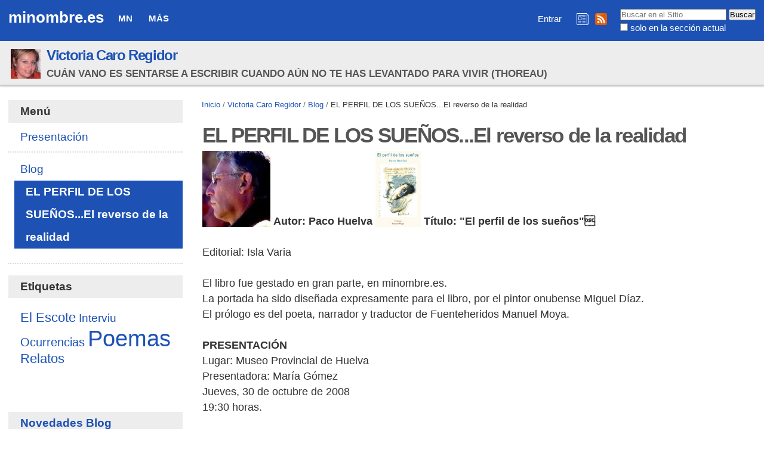

--- FILE ---
content_type: text/html;charset=utf-8
request_url: https://minombre.es/victoriacaro/blog/el-perfil-de-los-suenos-el-reverso-de-la-realidad
body_size: 9374
content:

<!DOCTYPE html>

<html xmlns="http://www.w3.org/1999/xhtml" lang="es">

    
    
    
    
    


<head>
    <meta http-equiv="Content-Type" content="text/html; charset=utf-8" />

    
        <base href="https://minombre.es/victoriacaro/blog/el-perfil-de-los-suenos-el-reverso-de-la-realidad" /><!--[if lt IE 7]></base><![endif]-->
    

    
        
  
    <style type="text/css" media="all">@import url(https://minombre.es/portal_css/Sunburst%20Theme/resourcejquery-cachekey-9e6ac9a3d88e162617bae2ee9724e425.css);</style>
    <link rel="stylesheet" type="text/css" media="screen" href="https://minombre.es/portal_css/Sunburst%20Theme/reset-cachekey-637eac63dddf416fb53a8a70f19a8534.css" />
    <link rel="stylesheet" type="text/css" href="https://minombre.es/portal_css/Sunburst%20Theme/base-cachekey-6d4384d6dd0050924f2c922298644cca.css" />
    <style type="text/css" media="screen">@import url(https://minombre.es/portal_css/Sunburst%20Theme/resourceplone.app.jquerytools.dateinput-cachekey-731e7b1e6d15881f7d4fabc7e5a3c046.css);</style>
        <!--[if lt IE 8]>    
    
    <link rel="stylesheet" type="text/css" media="screen" href="https://minombre.es/portal_css/Sunburst%20Theme/IEFixes-cachekey-09475c6144cc778842da99ff30015db0.css" />
        <![endif]-->
    
    <style type="text/css" media="all">@import url(https://minombre.es/portal_css/Sunburst%20Theme/resourceContentWellPortlets.stylesContentWellPortlets-cachekey-9a1e29649cb3aafb2978c842f62046e3.css);</style>
    <link rel="stylesheet" type="text/css" media="screen" href="https://minombre.es/portal_css/Sunburst%20Theme/faceted_view-cachekey-2730c4a539d414946239219845f2a311.css" />
    <link rel="stylesheet" type="text/css" media="screen" href="https://minombre.es/portal_css/Sunburst%20Theme/resourcewildcard-mediacomponentsmediaelementbuildmediaelementplayer-cachekey-46f0bd5dcffb0f58279a11c6d0672dce.css" />
    <link rel="stylesheet" type="text/css" media="screen" href="https://minombre.es/portal_css/Sunburst%20Theme/resourceftw.sliderslider-cachekey-d0733b52962cfc195ae61f084cea8954.css" />
    <link rel="stylesheet" type="text/css" media="screen" href="https://minombre.es/portal_css/Sunburst%20Theme/resourceftw.sliderslick-cachekey-e9469f40cf0ae26a6554cfca015ee1a8.css" />
    <style type="text/css" media="all">@import url(https://minombre.es/portal_css/Sunburst%20Theme/solgema_contextualcontentmenu-cachekey-cbd1ac11225d0a7d832e61c4c764eeb9.css);</style>
    <link rel="stylesheet" type="text/css" href="https://minombre.es/portal_css/Sunburst%20Theme/resourceftw.referencewidgetrefwidget-cachekey-cb1221fb16b6814ba85ef78db0d3b513.css" />
    <style type="text/css" media="screen">@import url(https://minombre.es/portal_css/Sunburst%20Theme/resourceplonetruegallery-portlet-cachekey-80e06baaac55b31ed23652860d19ddbc.css);</style>

  
  
    <script type="text/javascript" src="https://minombre.es/portal_javascripts/Sunburst%20Theme/resourceplone.app.jquery-cachekey-b220547b1c701c5bcdee2689f7d7149e.js"></script>
    <script type="text/javascript" src="https://minombre.es/portal_javascripts/Sunburst%20Theme/register_function-cachekey-443b59d00e9662b2b295f98b039bb7b5.js"></script>
    <script type="text/javascript" src="https://minombre.es/portal_javascripts/Sunburst%20Theme/faceted_view-cachekey-ece79a565aa50e216988596afff60509.js"></script>
    <script type="text/javascript" src="https://minombre.es/portal_javascripts/Sunburst%20Theme/resourcepb_attachment-cachekey-b54d03b1284dfdef8b48f765eaa01995.js"></script>
    <script type="text/javascript" src="https://minombre.es/portal_javascripts/Sunburst%20Theme/resourcecollective.js.colorpicker.jseye-cachekey-a4f5e32c2134d31b3ae27a0df0cc334f.js"></script>
    <script type="text/javascript" src="https://minombre.es/portal_javascripts/Sunburst%20Theme/resourceplone.formwidget.autocompletejquery.autocomplete.min-cachekey-737c875fd552d84428f374617545f2ca.js"></script>
    <script type="text/javascript" src="https://minombre.es/portal_javascripts/Sunburst%20Theme/resourcewildcard-mediaintegration-p4-cachekey-c3d771f0ab13965944aca606e0f93647.js"></script>
    <script type="text/javascript" src="https://minombre.es/portal_javascripts/Sunburst%20Theme/resourceftw.sliderslick.min-cachekey-94003786766279c39f88ef08fd21ea3e.js"></script>
    <script type="text/javascript" src="https://minombre.es/portal_javascripts/Sunburst%20Theme/resourcejquery.cookie-cachekey-dda72809ac14cb21cda20f56a46c181b.js"></script>
    <script type="text/javascript" src="https://minombre.es/portal_javascripts/Sunburst%20Theme/resourceplonetruegallery-portlet-cachekey-f1eda8e5ca1486a856ece9fbb240732c.js"></script>



<script async src="https://pagead2.googlesyndication.com/pagead/js/adsbygoogle.js?client=ca-pub-5601146058616848" crossorigin="anonymous"></script>
<title>EL PERFIL DE LOS SUEÑOS...El reverso de la realidad &mdash; minombre.es</title>
        
    <link rel="canonical" href="https://minombre.es/victoriacaro/blog/el-perfil-de-los-suenos-el-reverso-de-la-realidad" />

    <link rel="shortcut icon" type="image/x-icon" href="https://minombre.es/favicon.ico" />
    <link rel="apple-touch-icon" href="https://minombre.es/touch_icon.png" />


<script type="text/javascript">
        jQuery(function($){
            if (typeof($.datepicker) != "undefined"){
              $.datepicker.setDefaults(
                jQuery.extend($.datepicker.regional['es'],
                {dateFormat: 'dd/mm/yy'}));
            }
        });
        </script>


    <link rel="previous" href="https://minombre.es/victoriacaro/blog/interviu" title="Go to previous item" />

    <link rel="next" href="https://minombre.es/victoriacaro/blog/voy-a-por-ti-en-todas-las-palabras" title="Go to next item" />





    <link rel="search" href="https://minombre.es/@@search" title="Buscar en este sitio" />




        
        
        
        
        

        <meta name="viewport" content="width=device-width, initial-scale=0.6666, maximum-scale=1.0, minimum-scale=0.6666" />
        <meta name="generator" content="Plone - http://plone.org" />
    
</head>

<body class="template-newsitem_view portaltype-news-item site-minombre.es section-victoriacaro subsection-blog subsection-blog-el-perfil-de-los-suenos-el-reverso-de-la-realidad userrole-anonymous" dir="ltr">

<div id="visual-portal-wrapper">

        <div id="portal-top" class="row">
<div class="cell width-full position-0">
            <div id="portal-header">
    <p class="hiddenStructure">
  <a accesskey="2" href="https://minombre.es/victoriacaro/blog/el-perfil-de-los-suenos-el-reverso-de-la-realidad#content">Cambiar a contenido.</a> |

  <a accesskey="6" href="https://minombre.es/victoriacaro/blog/el-perfil-de-los-suenos-el-reverso-de-la-realidad#portal-globalnav">Saltar a navegación</a>
</p>

<a id="portal-logo" title="minombre.es" accesskey="1" href="https://minombre.es">
    minombre.es
    <!--
    <img src="logo.jpg" alt=""
         tal:replace="structure view/logo_tag" />
    -->
</a>

    <h5 class="hiddenStructure">Navegación</h5>

    <ul id="portal-globalnav"><li id="portaltab-mn" class="plain"><a href="https://minombre.es/mn" class="plain" title="Quiénes somos, de dónde venimos y a dónde vamos">MN</a>
                <ul class="submenu">
                    <li>

    

        <a href="https://minombre.es/mn/contacto" class="state-published" title="">
            
            Contacto
        </a>

        
    
</li>


<li>

    

        <a href="https://minombre.es/mn/legal" class="state-published hasDropDown" title="Aviso legal y políticas de privacidad y cookies">
            
            Legal
        </a>

        <ul class="submenu navTree navTreeLevel1">
            



<li>

    

        <a href="https://minombre.es/mn/legal/privacidad" class="state-published" title="Política de privacidad">
            
            Privacidad
        </a>

        
    
</li>


<li>

    

        <a href="https://minombre.es/mn/legal/cookies" class="state-published" title="Política de cookies">
            
            Cookies
        </a>

        
    
</li>




        </ul>
    
</li>
                </ul>
            </li><li id="portaltab-mas" class="plain"><a href="https://minombre.es/mas" class="plain" title="Secciones comunes">Más</a>
                <ul class="submenu">
                    <li>

    

        <a href="https://minombre.es/mas/ayuda" class="state-published hasDropDown" title="Información para aprovechar mejor los recursos web de minombre.es">
            
            Ayuda
        </a>

        <ul class="submenu navTree navTreeLevel1">
            



<li>

    

        <a href="https://minombre.es/mas/ayuda/faq" class="state-published hasDropDown" title="Preguntas frecuentes">
            
            FAQ
        </a>

        <ul class="submenu navTree navTreeLevel2">
            



<li>

    

        <a href="https://minombre.es/mas/ayuda/faq/seguridad" class="state-published" title="¿Es seguro minombre.es?">
            
            Seguridad
        </a>

        
    
</li>


<li>

    

        <a href="https://minombre.es/mas/ayuda/faq/entrar-vs-administrar-mi-sitio" class="state-published" title="Cuando navego por mi sitio web sin haber iniciado sesión, siempre aparece el enlace &quot;Entrar&quot;. ¿Este enlace le aparece a cualquier persona? ¿Es posible que otra persona pueda administrar mi sitio si inicia sesión estando en el mismo?">
            
            Entrar vs Administrar mi sitio
        </a>

        
    
</li>


<li>

    

        <a href="https://minombre.es/mas/ayuda/faq/sesiones-zope" class="state-published" title="Al salir de mi cuenta me aparece un mensaje diciendo &quot;Todavía tiene una sesión de usuario Zope activa&quot; e indicándome cómo cerrar la sesión. ¿Esto es normal?">
            
            Sesiones Zope
        </a>

        
    
</li>




        </ul>
    
</li>


<li>

    

        <a href="https://minombre.es/mas/ayuda/registrarse" class="state-published" title="Cómo crear una cuenta en minombre.es">
            
            Registrarse
        </a>

        
    
</li>


<li>

    

        <a href="https://acentoweb.com/es/ayuda/aplicaciones/plones/usuarios/iniciar-sesion" class="state-published" title="Cómo entrar en su cuenta (iniciar sesión)">
            
            Iniciar sesión
        </a>

        
    
</li>


<li>

    

        <a href="https://acentoweb.com/es/ayuda/aplicaciones/plones/usuarios/contrasena-perdida" class="state-published" title="Cambiar la contraseña olvidada o perdida de su cuenta de usuario/a">
            
            Contraseña perdida
        </a>

        
    
</li>




        </ul>
    
</li>


<li>

    

        <a href="https://minombre.es/mas/rss" class="state-published" title="Enlaces e instrucciones">
            
            RSS
        </a>

        
    
</li>
                </ul>
            </li></ul>


<div id="portal-searchbox">

    <form id="searchGadget_form" action="https://minombre.es/@@search">

        <div class="LSBox">
        <label class="hiddenStructure" for="searchGadget">Buscar</label>

        <input name="SearchableText" type="text" size="18" title="Buscar en el Sitio" placeholder="Buscar en el Sitio" accesskey="4" class="searchField" id="searchGadget" />

        <input class="searchButton" type="submit" value="Buscar" />

        <div class="searchSection">
            <input id="searchbox_currentfolder_only" class="noborder" type="checkbox" name="path" value="/sitio_minombre_es/minombre.es/victoriacaro/blog" />
            <label for="searchbox_currentfolder_only" style="cursor: pointer">solo en la sección actual</label>
        </div>

        <div class="LSResult" id="LSResult"><div class="LSShadow" id="LSShadow"></div></div>
        </div>
    </form>

    <div id="portal-advanced-search" class="hiddenStructure">
        <a href="https://minombre.es/@@search" accesskey="5">Búsqueda Avanzada…</a>
    </div>

</div>

<div id="redes">
<a href="/mas/boletines" title="Boletines de novedades de minombre.es"><img src="/boletines.png" title="Boletines de novedades de minombre.es" alt="Boletines de novedades de minombre.es"></a>
<a href="/mas/rss" title="RSS minombre.es"><img src="/rss.png" title="RSS minombre.es" alt="RSS minombre.es"></a>
</div>

<div id="portal-personaltools-wrapper">

<p class="hiddenStructure">Herramientas Personales</p>



<ul class="actionMenu deactivated" id="portal-personaltools">
  <li id="anon-personalbar">
    
        <a href="https://minombre.es/login" id="personaltools-login">Entrar</a>
    
  </li>
</ul>

</div>
</div>


    <div id="portlets-in-header" class="row">
         
             
                 <div class="cell InHeaderPortletManager1 width-full position-0">


<div id="[base64]" class="portletWrapper [base64]"><div class="sitefolderheaderwrapper">
  <div class="sitefolderheader">
    <div class="sitefolderheaderimage">
      <a class="internal-link" href="https://minombre.es/victoriacaro">
        <img class="image-inline" src="https://minombre.es/victoriacaro/@@images/image/mini" alt="Victoria Caro Regidor" title="Victoria Caro Regidor" />
      </a>
    </div>
    <div class="sitefolderheadertext">
      <div class="sitefolderheadertitle">
        <h2>
          <a class="internal-link" href="https://minombre.es/victoriacaro">Victoria Caro Regidor</a>
        </h2>
      </div>
      <div class="sitefolderheaderdescription">
        <span>Cuán vano es sentarse a escribir cuando aún no te has levantado para vivir (Thoreau)</span>
      </div>
    </div>
  </div>
</div></div>

</div> 
             
         
    </div>

    


</div>
        </div>
    <div id="portal-columns" class="row">

        <div id="portal-column-content" class="cell width-3:4 position-1:4">

            <div id="viewlet-above-content"><div id="portal-breadcrumbs">

    <span id="breadcrumbs-you-are-here">Usted está aquí:</span>
    <span id="breadcrumbs-home">
        <a href="https://minombre.es">Inicio</a>
        <span class="breadcrumbSeparator">
            /
            
        </span>
    </span>
    <span id="breadcrumbs-1" dir="ltr">
        
            <a href="https://minombre.es/victoriacaro">Victoria Caro Regidor</a>
            <span class="breadcrumbSeparator">
                /
                
            </span>
            
         
    </span>
    <span id="breadcrumbs-2" dir="ltr">
        
            <a href="https://minombre.es/victoriacaro/blog">Blog</a>
            <span class="breadcrumbSeparator">
                /
                
            </span>
            
         
    </span>
    <span id="breadcrumbs-3" dir="ltr">
        
            
            
            <span id="breadcrumbs-current">EL PERFIL DE LOS SUEÑOS...El reverso de la realidad</span>
         
    </span>

</div>

<div id="portlets-above" class="row">
    
    
</div>


</div>

            
                <div class="">

                    

                    

    <dl class="portalMessage info" id="kssPortalMessage" style="display:none">
        <dt>Info</dt>
        <dd></dd>
    </dl>



                    
                        <div id="content">

                            

                            

                             <div id="viewlet-above-content-title"></div>
                             
                                 
                                 
            
                <h1 id="parent-fieldname-title" class="documentFirstHeading">
                    EL PERFIL DE LOS SUEÑOS...El reverso de la realidad
                </h1>
            
            
        
                             
                             <div id="viewlet-below-content-title"><div id="portlets-below" class="row">

     
     
</div>


</div>

                             
                                 
                                 
            
                
            
            
        
                             

                             <div id="viewlet-above-content-body">

</div>
                             <div id="content-core">
                                 
    

        

        

        <div id="parent-fieldname-text" class="plain">
            <a href="https://minombre.es/victoriacaro/files/pacohuelva.jpg" title="pacohuelva.jpg"><img src="https://minombre.es/victoriacaro/files/pacohuelva.thumbnail.jpg" alt="pacohuelva.jpg" /></a> <strong> Autor: Paco Huelva</strong> <a href="https://minombre.es/victoriacaro/files/perfil_suenos.png" title="perfil_suenos.png"><img src="https://minombre.es/victoriacaro/files/perfil_suenos.thumbnail.png" alt="perfil_suenos.png" /></a> <strong>Título: "El perfil de los sueños"</strong><br /><br />Editorial: Isla Varia<br /><br />El libro fue gestado en gran parte, en minombre.es.<br />La portada ha sido diseñada expresamente para el libro, por el pintor onubense MIguel Díaz.<br />El prólogo es del poeta, narrador y traductor de Fuenteheridos Manuel Moya. <br /><br /><strong>PRESENTACIÓN<br /></strong>Lugar: Museo Provincial de Huelva<br />Presentadora: María Gómez<br />Jueves, 30 de octubre de 2008<br />19:30 horas.<br /><br /><strong>Siguo la estela de los maravillosos locos, la verdad es que siempre me ha atraido el mundo de la locura. Creo que en esta sociedad estándar en la que vivimos, es uno de los últimos reductos de la auténtica y genuina originalidad. ¿Cuántos fueron tachados en su momento de locos y posteriormente se admitió que gracias a ellos hubo un gran avance para la humanidad?</strong><br /><br /><strong>Mi querido Paco Huelva, no es sólo que estés loco, es que tú conservas esa capacidad para poder ejercerla de forma útil, es una locura que sirve para algo, sirve para tí mismo y nos sirve a los demás. Yo creo que la locura de los sueños y la genialidad van de la mano. El día que te llame cuerdo será que estás haciendo algo mal. Desde aquí te aliento a que sigas haciéndonos creer que todo tiene arreglo, sigue ilusionándonos en lo imposible porque sólo entonces podremos mantener la confianza en la humanidad. Tú eres un auténtico loco, yo una simple aprendiz que, con un libro como el que has escrito, haces que por instantes viva la magia, la posibilidad, la vida...El reverso de la realidad.</strong>
        </div>
    

                             </div>
                             <div id="viewlet-below-content-body">



    <div class="visualClear"><!-- --></div>

    <div class="documentActions">
        

        

    </div>

</div>

                            
                        </div>
                    

                    
                </div>
            

            <div id="viewlet-below-content">



    

        <div class="listingBar">

          
            <a class="previous" href="https://minombre.es/victoriacaro/blog/interviu" title="Ir a anterior elemento">
                «
                Anterior: INTERVIÚ
            </a>
          


            <a class="next" href="https://minombre.es/victoriacaro/blog/voy-a-por-ti-en-todas-las-palabras" title="Ir a siguiente elemento">
               Siguiente: Voy a por ti en todas las palabras
                »
            </a>

          &nbsp;

       </div>

   






    <div class="reply">
        <form action="https://minombre.es/login_form?came_from=https%3A//minombre.es/victoriacaro/blog/el-perfil-de-los-suenos-el-reverso-de-la-realidad/newsitem_view">
            <input class="standalone loginbutton" type="submit" value="Inicie sesión para agregar comentarios" />
        </form>
    </div>

    <div class="discussion showCommenterImage">
        

            <div class="comment replyTreeLevel0 state-published" id="1514263082512715">

                <div class="commentImage">
                    
                    <img src="defaultUser.png" alt="PACO HUELVA" class="defaultuserimg" height="32" />
                </div>

                <div class="documentByLine">
                    
                        
                        PACO HUELVA
                        
                        
                    
                    dice:
                    <div class="commentDate">28/10/2008 22:53</div>
                </div>

                <div class="commentBody">

                    <p>Mi querida Victoria, gracias mil por tus palabras. Sé que salen de ese lugar en que ni la física ni la metafísica tendrían nada que decir. O sea, de lo jondo, de lo profundo, del otro lado del lugar que ocupan las apariencias.<br />UN BESOTE</p>

                    <div class="commentActions">
                        

                        

 
                        <!-- Workflow actions (e.g. 'publish') -->
                    </div>


                </div>
                
            </div>

        
        

            <div class="comment replyTreeLevel0 state-published" id="1514263082569606">

                <div class="commentImage">
                    
                    <img src="defaultUser.png" alt="MANUEL RUBIALES REQUEJO" class="defaultuserimg" height="32" />
                </div>

                <div class="documentByLine">
                    
                        
                        MANUEL RUBIALES REQUEJO
                        
                        
                    
                    dice:
                    <div class="commentDate">29/10/2008 00:26</div>
                </div>

                <div class="commentBody">

                    <p>Esta si que es la foto de &quot;perfil&quot; que echaba de menos Alargaor, que ese se lleva la palma a la chalaura, dicho sea de paso. Os va a faltar un loco el jueves, tú ya sabes, Victoria, de quien es la culpa, espero que Paco sepa disculparme y que cuando se encuentre con el elemento, o la elementa en cuestión por otros foros menos agradables sepa decirles, en toa la cara, y con la gallardía suficiente:&quot; ... quillo/a, hay que vé lo sieso y lo perro/a que ere con er Manué.&quot;<br />Besotes.</p>

                    <div class="commentActions">
                        

                        

 
                        <!-- Workflow actions (e.g. 'publish') -->
                    </div>


                </div>
                
            </div>

        
        

            <div class="comment replyTreeLevel0 state-published" id="1514263082633403">

                <div class="commentImage">
                    
                    <img src="defaultUser.png" alt="calma" class="defaultuserimg" height="32" />
                </div>

                <div class="documentByLine">
                    
                        
                        calma
                        
                        
                    
                    dice:
                    <div class="commentDate">29/10/2008 17:51</div>
                </div>

                <div class="commentBody">

                    <p>Gran persona tiene que ser Paco cuando todos le tenéis esa admiración y tanto cariño.<br />Qué lo paséis muy bien y que todo salga estupendo, tomaros una copilla a la salud de los que no podemos estar, y viva la locura... si es de este tipo.<br />Besos Victoria</p>

                    <div class="commentActions">
                        

                        

 
                        <!-- Workflow actions (e.g. 'publish') -->
                    </div>


                </div>
                
            </div>

        
        

            <div class="comment replyTreeLevel0 state-published" id="1514263082691315">

                <div class="commentImage">
                    
                    <img src="defaultUser.png" alt="ana flores" class="defaultuserimg" height="32" />
                </div>

                <div class="documentByLine">
                    
                        
                        ana flores
                        
                        
                    
                    dice:
                    <div class="commentDate">29/10/2008 20:10</div>
                </div>

                <div class="commentBody">

                    <p>Te echaba de menos Victoria. Ya sabes que me leí el libro y me gustó mucho. Si vas a la presentación, me das un toque, a ver si me puedo escapar y así me relaciono un poco con unos cuantos de locos, estoy harta de tanta cordura.<br /><br />Un abrazo muy grande.</p>

                    <div class="commentActions">
                        

                        

 
                        <!-- Workflow actions (e.g. 'publish') -->
                    </div>


                </div>
                
            </div>

        
        

            <div class="comment replyTreeLevel0 state-published" id="1514263082749594">

                <div class="commentImage">
                    
                    <img src="defaultUser.png" alt="Trini" class="defaultuserimg" height="32" />
                </div>

                <div class="documentByLine">
                    
                        
                        Trini
                        
                        
                    
                    dice:
                    <div class="commentDate">30/10/2008 19:35</div>
                </div>

                <div class="commentBody">

                    <p>Aunque al final no podré estar in situ, quiero que sepáis que de alguna manera estoy allí con Paco, con vosotros.<br /><br />Abrazos</p>

                    <div class="commentActions">
                        

                        

 
                        <!-- Workflow actions (e.g. 'publish') -->
                    </div>


                </div>
                
            </div>

        
        

            <div class="comment replyTreeLevel0 state-published" id="1514263082804929">

                <div class="commentImage">
                    
                    <img src="defaultUser.png" alt="calle quimera" class="defaultuserimg" height="32" />
                </div>

                <div class="documentByLine">
                    
                        
                        calle quimera
                        
                        
                    
                    dice:
                    <div class="commentDate">31/10/2008 00:03</div>
                </div>

                <div class="commentBody">

                    <p>El mundo ha sido siempre de los soñadores, aunque los &quot;cuerdos&quot; no hayan querido verlo. Si conseguimos salir de las cavernas, las físicas y las mentales, ha sido por gente que se atrevió a creer en lo que no veían , en imposibles. No hay otra manera de evolucionar que soñar, así que bravo por Paco Huelva y por todos los que se atreven a despegar los pies del suelo.<br /><br />Un besote, Victoria.</p>

                    <div class="commentActions">
                        

                        

 
                        <!-- Workflow actions (e.g. 'publish') -->
                    </div>


                </div>
                
            </div>

        

        

    </div>

    <div class="reply">
        <form action="https://minombre.es/login_form?came_from=https%3A//minombre.es/victoriacaro/blog/el-perfil-de-los-suenos-el-reverso-de-la-realidad/newsitem_view">
            <input class="standalone loginbutton" type="submit" value="Inicie sesión para agregar comentarios" />
        </form>
    </div>

    



<div id="portlets-below" class="row">
     
     
</div>


</div>
        </div>

        
        <div id="portal-column-one" class="cell width-1:4 position-0">
            
                
<div class="portletWrapper" data-portlethash="706c6f6e652e6c656674636f6c756d6e0a636f6e746578740a2f736974696f5f6d696e6f6d6272655f65732f6d696e6f6d6272652e65732f766963746f7269616361726f0a6d656e75" id="portletwrapper-706c6f6e652e6c656674636f6c756d6e0a636f6e746578740a2f736974696f5f6d696e6f6d6272655f65732f6d696e6f6d6272652e65732f766963746f7269616361726f0a6d656e75">
<dl class="portlet portletNavigationTree">

    <dt class="portletHeader">
        <span class="portletTopLeft"></span>
        <a href="https://minombre.es/sitemap" class="tile">Menú</a>
        <span class="portletTopRight"></span>
    </dt>

    <dd class="portletItem lastItem">
        <ul class="navTree navTreeLevel0">
            
            



<li class="navTreeItem visualNoMarker section-presentacion">

    


        <a href="https://minombre.es/victoriacaro/presentacion" class="state-published contenttype-document" title="">
            
            <span>Presentación</span>
        </a>

        

    
</li>


<li class="navTreeItem visualNoMarker navTreeItemInPath navTreeFolderish section-blog">

    


        <a href="https://minombre.es/victoriacaro/blog" class="state-published navTreeItemInPath navTreeFolderish contenttype-mn_blog" title="Victoria Caro Regidor">
            
            <span>Blog</span>
        </a>

        
            <ul class="navTree navTreeLevel1">
                



<li class="navTreeItem visualNoMarker navTreeCurrentNode section-el-perfil-de-los-suenos-el-reverso-de-la-realidad">

    


        <a href="https://minombre.es/victoriacaro/blog/el-perfil-de-los-suenos-el-reverso-de-la-realidad" class="state-published navTreeCurrentItem navTreeCurrentNode contenttype-news-item" title="">
            
            <span>EL PERFIL DE LOS SUEÑOS...El reverso de la realidad</span>
        </a>

        

    
</li>




            </ul>
        

    
</li>




        </ul>
        <span class="portletBottomLeft"></span>
        <span class="portletBottomRight"></span>
    </dd>
</dl>

</div>

<div class="portletWrapper" data-portlethash="706c6f6e652e6c656674636f6c756d6e0a636f6e746578740a2f736974696f5f6d696e6f6d6272655f65732f6d696e6f6d6272652e65732f766963746f7269616361726f0a766963746f7269616361726f" id="portletwrapper-706c6f6e652e6c656674636f6c756d6e0a636f6e746578740a2f736974696f5f6d696e6f6d6272655f65732f6d696e6f6d6272652e65732f766963746f7269616361726f0a766963746f7269616361726f"><dl class="portlet portlet-tagcloud" id="portlet-tagcloud-victoriacaro">

  <dt class="portletHeader">
    <span class="portletTopLeft"></span>
    Etiquetas
    <span class="portletTopRight"></span>
  </dt>

  <dd class="portletItem">
    <div class="tags-list">
      <span class="vaporized-tag">
		<a href="https://minombre.es/@@search?Creator=victoriacaro&amp;Subject:list=El Escote" rel="nofollow" style="font-size: 113%" class="size_11" title="El Escote (13)">El Escote</a>
      </span>
      <span class="vaporized-tag">
		<a href="https://minombre.es/@@search?Creator=victoriacaro&amp;Subject:list=Interviu" rel="nofollow" style="font-size: 101%" class="size_10" title="Interviu (1)">Interviu</a>
      </span>
      <span class="vaporized-tag">
		<a href="https://minombre.es/@@search?Creator=victoriacaro&amp;Subject:list=Ocurrencias" rel="nofollow" style="font-size: 104%" class="size_10" title="Ocurrencias (4)">Ocurrencias</a>
      </span>
      <span class="vaporized-tag">
		<a href="https://minombre.es/@@search?Creator=victoriacaro&amp;Subject:list=Poemas" rel="nofollow" style="font-size: 200%" class="size_20" title="Poemas (94)">Poemas</a>
      </span>
      <span class="vaporized-tag">
		<a href="https://minombre.es/@@search?Creator=victoriacaro&amp;Subject:list=Relatos" rel="nofollow" style="font-size: 112%" class="size_11" title="Relatos (12)">Relatos</a>
      </span>
    </div>
    
  </dd>

  <dd class="portletFooter">
  	<span class="portletBottomLeft"></span>
	
    <span class="portletBottomRight"></span>
  </dd>

</dl></div>

<div class="portletWrapper" data-portlethash="706c6f6e652e6c656674636f6c756d6e0a636f6e746578740a2f736974696f5f6d696e6f6d6272655f65732f6d696e6f6d6272652e65732f766963746f7269616361726f0a6e6f766564616465732d626c6f67" id="portletwrapper-706c6f6e652e6c656674636f6c756d6e0a636f6e746578740a2f736974696f5f6d696e6f6d6272655f65732f6d696e6f6d6272652e65732f766963746f7269616361726f0a6e6f766564616465732d626c6f67"><dl class="portlet portletCollection portlet-collection-novedades-blog">

    <dt class="portletHeader">
        <span class="portletTopLeft"></span>
        <a href="https://minombre.es/victoriacaro/blog/coleccion">
            <span>Novedades Blog</span>
        </a>
        <span class="portletTopRight"></span>
    </dt>

    
    <dd class="portletItem odd">
        <a href="https://minombre.es/victoriacaro/blog/dialogo-unipersonal" class="tile contenttype-news-item" title="">
            DIÁLOGO UNIPERSONAL
            <span class="portletItemDetails">10/08/2014</span>
        </a>
    </dd>
    
    
    <dd class="portletItem even">
        <a href="https://minombre.es/victoriacaro/blog/esos-dias" class="tile contenttype-news-item" title="">
            ESOS DÍAS...
            <span class="portletItemDetails">31/05/2014</span>
        </a>
    </dd>
    
    
    <dd class="portletItem odd">
        <a href="https://minombre.es/victoriacaro/blog/me-queda-el-desaliento-de-quien-planto-en-la" class="tile contenttype-news-item" title="">
            Me queda el desaliento de quien plantó en la tierra yerma
            <span class="portletItemDetails">29/04/2014</span>
        </a>
    </dd>
    
    
    <dd class="portletItem even">
        <a href="https://minombre.es/victoriacaro/blog/abstraida-en-su-lenta-melancolia" class="tile contenttype-news-item" title="">
            Abstraída en su lenta melancolía
            <span class="portletItemDetails">13/04/2014</span>
        </a>
    </dd>
    
    
    <dd class="portletItem odd">
        <a href="https://minombre.es/victoriacaro/blog/lluviaticos" class="tile contenttype-news-item" title="">
            "LLUVIÁTICOS"
            <span class="portletItemDetails">01/12/2010</span>
        </a>
    </dd>
    
    
    <dd class="portletItem even">
        <a href="https://minombre.es/victoriacaro/blog/la-capacidad-de-ver-a-traves-de-la-lluvia" class="tile contenttype-news-item" title="">
            La capacidad de ver a través de la lluvia
            <span class="portletItemDetails">27/11/2010</span>
        </a>
    </dd>
    
    
    <dd class="portletItem odd">
        <a href="https://minombre.es/victoriacaro/blog/aun-nos-queda-la-noche-mi-amor" class="tile contenttype-news-item" title="">
            Aún nos queda la noche, mi amor.
            <span class="portletItemDetails">19/11/2010</span>
        </a>
    </dd>
    
    
    <dd class="portletItem even">
        <a href="https://minombre.es/victoriacaro/blog/rumbos" class="tile contenttype-news-item" title="">
            RUMBOS
            <span class="portletItemDetails">02/11/2010</span>
        </a>
    </dd>
    
    
    <dd class="portletItem odd">
        <a href="https://minombre.es/victoriacaro/blog/primeras-lluvias" class="tile contenttype-news-item" title="">
            PRIMERAS LLUVIAS
            <span class="portletItemDetails">23/09/2010</span>
        </a>
    </dd>
    
    
    <dd class="portletItem even">
        <a href="https://minombre.es/victoriacaro/blog/en-las-estrellas" class="tile contenttype-news-item" title="">
            EN LAS ESTRELLAS
            <span class="portletItemDetails">15/09/2010</span>
        </a>
    </dd>
    

    <dd class="portletFooter">
        <span class="portletBottomLeft"></span>
        <span>
        <a href="https://minombre.es/victoriacaro/blog/coleccion">
           <span class="hiddenStructure">Novedades Blog - </span>
           <span>Más…</span>
        </a>
        </span>
        <span class="portletBottomRight"></span>
    </dd>

</dl>
</div>

<div class="portletWrapper" data-portlethash="706c6f6e652e6c656674636f6c756d6e0a636f6e746578740a2f736974696f5f6d696e6f6d6272655f65732f6d696e6f6d6272652e65730a70726f6d6f746f726573" id="portletwrapper-706c6f6e652e6c656674636f6c756d6e0a636f6e746578740a2f736974696f5f6d696e6f6d6272655f65732f6d696e6f6d6272652e65730a70726f6d6f746f726573">
<dl class="portlet portletStaticText portlet-static-promotores">

    <dt class="portletHeader">
        <span class="portletTopLeft"></span>
        <span>
           Promotores
        </span>
        <span class="portletTopRight"></span>
    </dt>

    <dd class="portletItem odd">
        <p><a href="https://minombre.es/manuel" title="Manuel Gualda Caballero"><img src="https://minombre.es/imagenes/logotipos/manuel.jpg" alt="Manuel Gualda Caballero" title="Manuel Gualda Caballero" /></a> <a href="https://mundomejor.org/" target="_blank" title="Mundo Mejor"><img src="https://minombre.es/imagenes/logotipos/mundomejor.png" alt="Mundo Mejor" title="Mundo Mejor" /></a> <a href="https://acentoweb.com/es" target="_blank" title="Acento Web"><img src="https://minombre.es/imagenes/logotipos/acentoweb.png" alt="Acento Web" title="Acento Web" /></a></p>
        
            <span class="portletBottomLeft"></span>
            <span class="portletBottomRight"></span>
        
    </dd>
    
    

</dl>
</div>

<div class="portletWrapper" data-portlethash="706c6f6e652e6c656674636f6c756d6e0a636f6e746578740a2f736974696f5f6d696e6f6d6272655f65732f6d696e6f6d6272652e65730a7075626c696369646164" id="portletwrapper-706c6f6e652e6c656674636f6c756d6e0a636f6e746578740a2f736974696f5f6d696e6f6d6272655f65732f6d696e6f6d6272652e65730a7075626c696369646164"><dl class="portlet portlet${portlet_type_name}">

    <dt class="portletHeader">
        <span class="portletTopLeft"></span>
        <span>
           Publicidad
        </span>
        <span class="portletTopRight"></span>
    </dt>

    <dd class="portletItem odd">
<!-- Revive Adserver Etiqueta JS asincrónica - Generated with Revive Adserver v5.0.2 -->
<ins data-revive-zoneid="36" data-revive-id="aea494b2aeae4e00290c4ee5621c9006"></ins>
<script async src="//anuncios.acentoweb.com/www/delivery/asyncjs.php"></script>
        <a href="https://acentoweb.com/es/tienda/visibilidad-web/publicidad-on-line" target="_blank" title="Contratar publicidad en minombre.es">Contratar publicidad</a>
    </dd>

</dl></div>




            
        </div>

        
        
    </div>


    <div id="portal-footer-wrapper" class="row">
        <div class="cell width-full position-0">
            <div id="portlets-footer" class="row">
     
     
</div>



<div class="row">
    <div class="cell width-full position-0">

        <div id="portal-footer" style="text-align:center;">
            <p>
          <a href="http://acentoweb.com/es/ofertas-plone" title="Diseño web y Hosting Plone (Ofertas)">
            Hecho con Plone</a><span class="separador"> | </span>

          <a href="http://www.gnu.org/copyleft/gpl.html" title="Licencia de Software Libre GNU GPL">
            Licencia GNU GPL</a><span class="separador"> | </span>

          <a href="http://mundomejor.org" title="Recursos de internet gratuitos para organizaciones sin ánimo de lucro que trabajan por los derechos humanos, de los animales, desarrollo sostenible, software libre, seguridad web, etc.">
            Mundo Mejor</a><span class="separador"> | </span>

          <a href="http://acentoweb.com" title="Diseño web Huelva, Software Libre e Internet. Dominios, alojamiento web, CMS Plone y otros, blogs, tiendas electrónicas, ERP, CRM, SSL, LSSI, LOPD, etc.. Huelva, Andalucía y resto de España.">
            Diseño web</a>

            </p>
        </div>

    </div>
</div>
<ul id="portal-siteactions">

    <li id="siteaction-sitemap"><a href="https://minombre.es/sitemap" accesskey="3" title="Mapa del Sitio">Mapa del Sitio</a></li>
    <li id="siteaction-accessibility"><a href="https://minombre.es/accessibility-info" accesskey="0" title="Accesibilidad">Accesibilidad</a></li>
    <li id="siteaction-contact"><a href="https://minombre.es/contact-info" accesskey="9" title="Contacto">Contacto</a></li>
</ul>

<div id="portal-colophon">
<div class="colophonWrapper">
    <span id="colophon-logo">
      <a href="/" title="MINOMBRE.ES: Sitios web personales">minombre.es</a>
    </span>
</div>
</div>

        </div>
    </div>



</div>
</body>
</html>





--- FILE ---
content_type: text/html; charset=utf-8
request_url: https://www.google.com/recaptcha/api2/aframe
body_size: 268
content:
<!DOCTYPE HTML><html><head><meta http-equiv="content-type" content="text/html; charset=UTF-8"></head><body><script nonce="TJFzxONRxkgfu8m8OW142g">/** Anti-fraud and anti-abuse applications only. See google.com/recaptcha */ try{var clients={'sodar':'https://pagead2.googlesyndication.com/pagead/sodar?'};window.addEventListener("message",function(a){try{if(a.source===window.parent){var b=JSON.parse(a.data);var c=clients[b['id']];if(c){var d=document.createElement('img');d.src=c+b['params']+'&rc='+(localStorage.getItem("rc::a")?sessionStorage.getItem("rc::b"):"");window.document.body.appendChild(d);sessionStorage.setItem("rc::e",parseInt(sessionStorage.getItem("rc::e")||0)+1);localStorage.setItem("rc::h",'1769728827055');}}}catch(b){}});window.parent.postMessage("_grecaptcha_ready", "*");}catch(b){}</script></body></html>